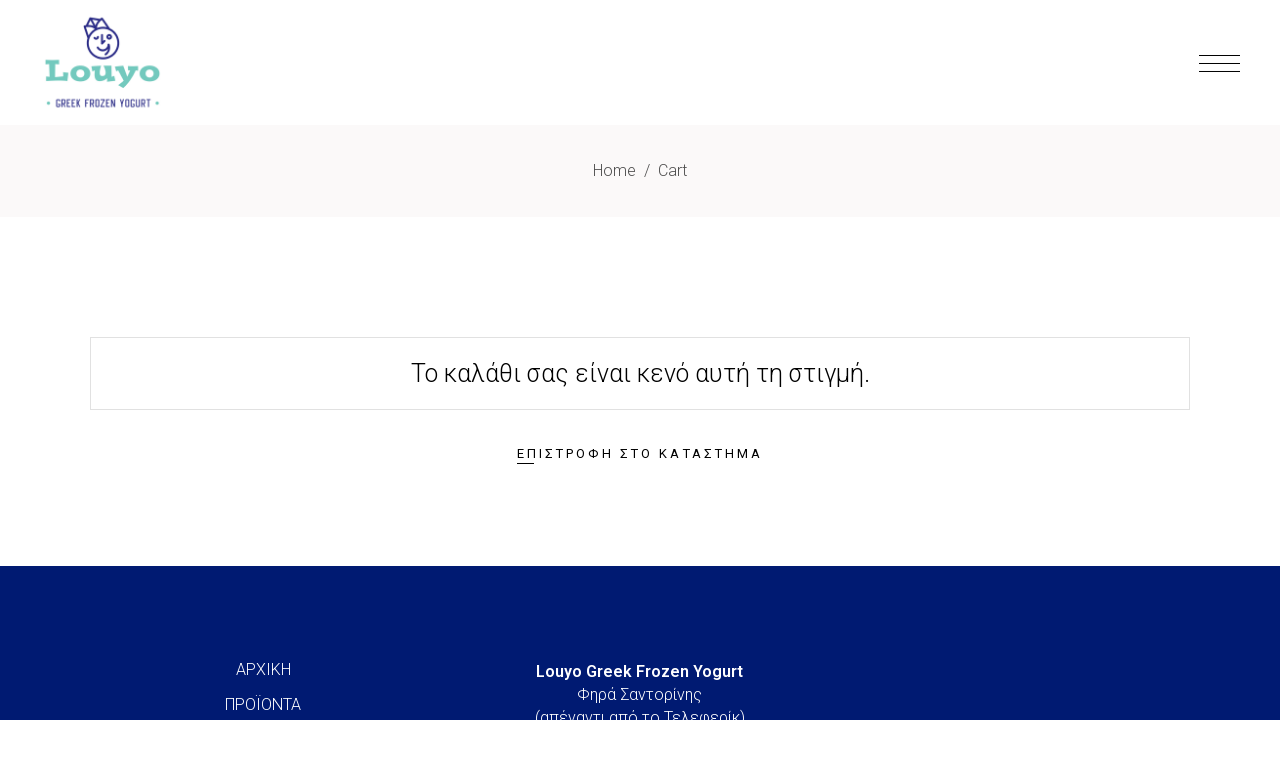

--- FILE ---
content_type: text/css
request_url: https://louyo.gr/wp-content/themes/ande/assets/css/style_dynamic.css?ver=1620984337
body_size: 456
content:
h1 { font-size: 85px;}h5 { font-family: Roboto;font-weight: 300;text-transform: none;}a, p a { color: #ffffff;}a:hover, p a:hover { color: #ffffff;}h1 a:hover, h2 a:hover, h3 a:hover, h4 a:hover, h5 a:hover, h6 a:hover { color: #ffffff;}.cf7_custom_style_1 input.wpcf7-form-control.wpcf7-text, .cf7_custom_style_1 input.wpcf7-form-control.wpcf7-number, .cf7_custom_style_1 input.wpcf7-form-control.wpcf7-date, .cf7_custom_style_1 textarea.wpcf7-form-control.wpcf7-textarea, .cf7_custom_style_1 select.wpcf7-form-control.wpcf7-select, .cf7_custom_style_1 input.wpcf7-form-control.wpcf7-quiz { margin-bottom: 27px;}.cf7_custom_style_2 textarea.wpcf7-form-control.wpcf7-textarea { height: 130px;}.cf7_custom_style_2 input.wpcf7-form-control.wpcf7-text, .cf7_custom_style_2 input.wpcf7-form-control.wpcf7-number, .cf7_custom_style_2 input.wpcf7-form-control.wpcf7-date, .cf7_custom_style_2 textarea.wpcf7-form-control.wpcf7-textarea, .cf7_custom_style_2 select.wpcf7-form-control.wpcf7-select, .cf7_custom_style_2 input.wpcf7-form-control.wpcf7-quiz { margin-bottom: 27px;}.cf7_custom_style_2 input.wpcf7-form-control.wpcf7-submit { padding-left: 66px;padding-right: 66px;}.error404 .mkdf-page-header .mkdf-menu-area { background-color: rgba(251, 249, 249, 1) !important;}.error404 .mkdf-content { background-color: #ffffff;}.error404 .mkdf-page-not-found .mkdf-404-title { color: #000000;font-family: Roboto Condensed;font-size: 150px;font-style: normal;}.error404 .mkdf-page-not-found .mkdf-404-subtitle { color: #000000;font-family: Roboto Condensed;font-size: 22px;line-height: 28px;}.error404 .mkdf-page-not-found .mkdf-404-text { color: #9c9b9b;font-family: Roboto;font-size: 20px;line-height: 20px;}.mkdf-page-footer .mkdf-footer-top-holder { background-color: #001a72;}.mkdf-page-footer .mkdf-footer-bottom-holder { background-color: #86c8bc;}.mkdf-header-bottom .mkdf-menu-area .mkdf-logo-wrapper { padding-bottom: 6px;}.mkdf-header-divided .mkdf-menu-area .mkdf-position-center .mkdf-logo-wrapper { padding-bottom: 5px;}.mkdf-fullscreen-menu-holder { background-color: rgba(105,198,197,0.9);}nav.mkdf-fullscreen-menu > ul > li > a { font-size: 30px;}.mkdf-header-box .mkdf-top-bar-background { height: 109px;}.mkdf-shopping-cart-holder .mkdf-header-cart a { color: #000000;}.mkdf-shopping-cart-holder .mkdf-header-cart a:hover { color: #9c9b9b;}